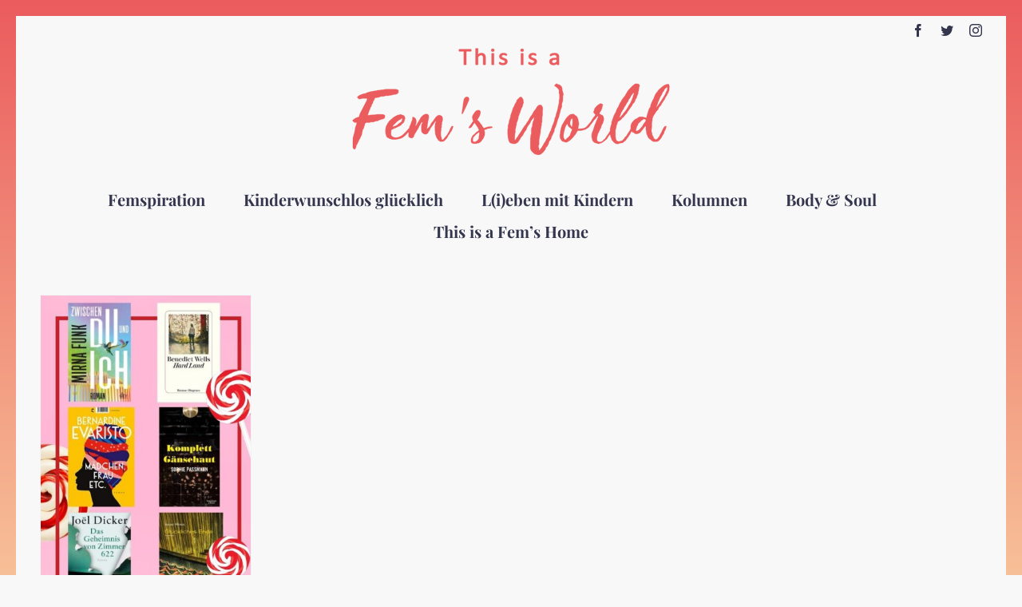

--- FILE ---
content_type: text/css
request_url: https://thisisafemsworld.de/wp-content/themes/femsworld/style.css?ver=6.3.7
body_size: 3382
content:
/*
Theme Name: femsworld
Description: Child theme for Avada theme
Author: ThemeFusion
Author URI: https://theme-fusion.com
Template: Avada
Version: 1.0.0
Text Domain:  Avada
*/


.fusion-logo img {
width: 400px!important;
height: 138px!important;
}



.fusion-carousel-title a{
	color:#000!important;
}

.fusion-carousel .fusion-carousel-title {

	font-size: 22px!important;
}


/* Weiterlesen*/
.fusion-blog-shortcode .fusion-read-more {
    border-left: 6px solid!important;
    border-right: 30px solid!important;
	padding-left:3px!important;
	padding-right:3px!important;
	letter-spacing: 1.68px!important;	
}

/* rosa bereich*/


#rosa {
background-color:rgba(251, 219, 219, 0.57)!important;
padding-top: 70px!important;
padding-bottom: 20px!important;
padding-left: opx!important;
padding-right: 60px!important;
margin-left: -50px!important;
margin-right: -79px!important;
}
}
#rosa h2{
font-size:22px!important;
	font-weight:700!important;
}



.fusion-date-and-formats .fusion-format-box i {
display: none!important;}

.fusion-date-and-formats .fusion-date {
display: none!important;}

.fusion-date-and-formats .fusion-date-box {
display: none!important;
}
/* rosa bereich Ende*/

/* featured Bereich*/

#featured img {
border-top: 6px solid #EB5C5E!important;
	border-right:6px solid #EB5C5E!important;
	border-bottom: 6px solid #EB5C5E!important;
	border-left:6px solid #EB5C5E!important;
	box-shadow: 170px 50px 0px 0px  #EB5C5E;
width: 99%!important;
margin-bottom: 15px!important;
}

#featured h2
{
font-size:22px!important;
	font-weight:700!important;
}

.fusion-blog-layout-grid .fusion-post-content-wrapper, .fusion-blog-layout-timeline .fusion-post-content-wrapper{
padding-top:30px!important;
	padding-left:0px!important;
}

.fusion-blog-shortcode a {
letter-spacing: 1.68px!important;	
}

 /* featured Bereich Ende*/

/* Widget*/
.fusion-widget-area-1 .widget h4 {
text-align: center!important;
}

.fusion-widget-area-2 .widget h4 {
text-align: center!important;
}
.fusion-widget-area-3 .widget h4 {
text-align: center;}

.fusion-widget-area-4 .widget h4 {
text-align: center!important;
}

.fusion-content-widget-area .widget ul {
text-align: center;
line-height: 0.3;
text-transform: uppercase!important;
}

#sozial .widget .fusion-social-networks .fusion-social-networks-wrapper {
margin-left: 90px!important;
}

#kategorie h4
{
font-size: 16px!important;
}

/* Rand-Border*/

#boxed-wrapper  {
  padding: 1rem;
  position: relative;
  background: linear-gradient(to top, #FFFCBA, #EB5C5E);
  padding: 20px;
}


/* Footer*/
.fusion-footer-widget-area .widget-title {
text-transform:none!important;
}
.fusion-footer-widget-area a {
text-transform: uppercase!important;
line-height: 0.3;
}

/* Gefällt's dir?*/
.fusion-social-links .fusion-social-networks a {
font-size: 40px!important;
	color:#34364e!important;
	padding-top:15px!important;
}

#infobox p{

	font-size:14px!important;
}
#infobox{
border-bottom: solid 4px #eb5c5e!important;

}

#main .post h2 a{
	color:#333!important;
}



/* Smartphones */
@media only screen and (min-width: 320px) and (max-width: 479px){
#mobilbox{

padding-right: 20px!important;}
#main .post-content .fusion-border-below-title h1{font-size:30px!important;}
	
}
/* Smartphones Portraits */
@media only screen and (min-width: 480px) and (max-width: 767px){
#mobilbox{

padding-right: 20px!important;
}
}
}
/* Tablets und kleine Bildschirme */
@media only screen and (min-width: 767px) and (max-width: 1024px){
#mobilbox{

padding-right: 20px!important;
}
}
